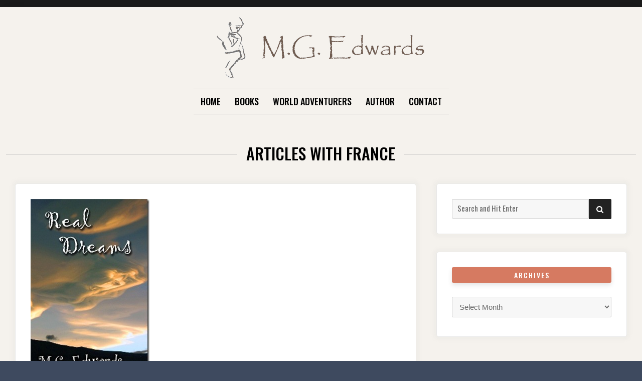

--- FILE ---
content_type: text/html; charset=UTF-8
request_url: https://www.mgedwards.com/tag/france/page/3/
body_size: 16903
content:

<!doctype html>
<html lang="en-US">
<head>
	<meta charset="UTF-8">
	<meta name="viewport" content="width=device-width, initial-scale=1">
	<link rel="profile" href="http://gmpg.org/xfn/11">

	
<!-- MapPress Easy Google Maps Version:2.95.9 (https://www.mappresspro.com) -->
<script>(function(html){html.className = html.className.replace(/\bno-js\b/,'js')})(document.documentElement);</script>
<title>France &#8211; Page 3</title>
<meta name='robots' content='max-image-preview:large' />
<link rel='dns-prefetch' href='//www.mgedwards.com' />
<link rel='dns-prefetch' href='//maps.google.com' />
<link rel='dns-prefetch' href='//fonts.googleapis.com' />
<link href='https://fonts.gstatic.com' crossorigin rel='preconnect' />
<link rel="alternate" type="application/rss+xml" title=" &raquo; Feed" href="https://www.mgedwards.com/feed/" />
<link rel="alternate" type="application/rss+xml" title=" &raquo; Comments Feed" href="https://www.mgedwards.com/comments/feed/" />
<link rel="alternate" type="application/rss+xml" title=" &raquo; France Tag Feed" href="https://www.mgedwards.com/tag/france/feed/" />
<style id='wp-img-auto-sizes-contain-inline-css' type='text/css'>
img:is([sizes=auto i],[sizes^="auto," i]){contain-intrinsic-size:3000px 1500px}
/*# sourceURL=wp-img-auto-sizes-contain-inline-css */
</style>
<style id='wp-emoji-styles-inline-css' type='text/css'>

	img.wp-smiley, img.emoji {
		display: inline !important;
		border: none !important;
		box-shadow: none !important;
		height: 1em !important;
		width: 1em !important;
		margin: 0 0.07em !important;
		vertical-align: -0.1em !important;
		background: none !important;
		padding: 0 !important;
	}
/*# sourceURL=wp-emoji-styles-inline-css */
</style>
<link rel='stylesheet' id='wp-block-library-css' href='https://www.mgedwards.com/wp-includes/css/dist/block-library/style.min.css?ver=6.9' type='text/css' media='all' />
<style id='global-styles-inline-css' type='text/css'>
:root{--wp--preset--aspect-ratio--square: 1;--wp--preset--aspect-ratio--4-3: 4/3;--wp--preset--aspect-ratio--3-4: 3/4;--wp--preset--aspect-ratio--3-2: 3/2;--wp--preset--aspect-ratio--2-3: 2/3;--wp--preset--aspect-ratio--16-9: 16/9;--wp--preset--aspect-ratio--9-16: 9/16;--wp--preset--color--black: #000000;--wp--preset--color--cyan-bluish-gray: #abb8c3;--wp--preset--color--white: #ffffff;--wp--preset--color--pale-pink: #f78da7;--wp--preset--color--vivid-red: #cf2e2e;--wp--preset--color--luminous-vivid-orange: #ff6900;--wp--preset--color--luminous-vivid-amber: #fcb900;--wp--preset--color--light-green-cyan: #7bdcb5;--wp--preset--color--vivid-green-cyan: #00d084;--wp--preset--color--pale-cyan-blue: #8ed1fc;--wp--preset--color--vivid-cyan-blue: #0693e3;--wp--preset--color--vivid-purple: #9b51e0;--wp--preset--gradient--vivid-cyan-blue-to-vivid-purple: linear-gradient(135deg,rgb(6,147,227) 0%,rgb(155,81,224) 100%);--wp--preset--gradient--light-green-cyan-to-vivid-green-cyan: linear-gradient(135deg,rgb(122,220,180) 0%,rgb(0,208,130) 100%);--wp--preset--gradient--luminous-vivid-amber-to-luminous-vivid-orange: linear-gradient(135deg,rgb(252,185,0) 0%,rgb(255,105,0) 100%);--wp--preset--gradient--luminous-vivid-orange-to-vivid-red: linear-gradient(135deg,rgb(255,105,0) 0%,rgb(207,46,46) 100%);--wp--preset--gradient--very-light-gray-to-cyan-bluish-gray: linear-gradient(135deg,rgb(238,238,238) 0%,rgb(169,184,195) 100%);--wp--preset--gradient--cool-to-warm-spectrum: linear-gradient(135deg,rgb(74,234,220) 0%,rgb(151,120,209) 20%,rgb(207,42,186) 40%,rgb(238,44,130) 60%,rgb(251,105,98) 80%,rgb(254,248,76) 100%);--wp--preset--gradient--blush-light-purple: linear-gradient(135deg,rgb(255,206,236) 0%,rgb(152,150,240) 100%);--wp--preset--gradient--blush-bordeaux: linear-gradient(135deg,rgb(254,205,165) 0%,rgb(254,45,45) 50%,rgb(107,0,62) 100%);--wp--preset--gradient--luminous-dusk: linear-gradient(135deg,rgb(255,203,112) 0%,rgb(199,81,192) 50%,rgb(65,88,208) 100%);--wp--preset--gradient--pale-ocean: linear-gradient(135deg,rgb(255,245,203) 0%,rgb(182,227,212) 50%,rgb(51,167,181) 100%);--wp--preset--gradient--electric-grass: linear-gradient(135deg,rgb(202,248,128) 0%,rgb(113,206,126) 100%);--wp--preset--gradient--midnight: linear-gradient(135deg,rgb(2,3,129) 0%,rgb(40,116,252) 100%);--wp--preset--font-size--small: 13px;--wp--preset--font-size--medium: 20px;--wp--preset--font-size--large: 36px;--wp--preset--font-size--x-large: 42px;--wp--preset--spacing--20: 0.44rem;--wp--preset--spacing--30: 0.67rem;--wp--preset--spacing--40: 1rem;--wp--preset--spacing--50: 1.5rem;--wp--preset--spacing--60: 2.25rem;--wp--preset--spacing--70: 3.38rem;--wp--preset--spacing--80: 5.06rem;--wp--preset--shadow--natural: 6px 6px 9px rgba(0, 0, 0, 0.2);--wp--preset--shadow--deep: 12px 12px 50px rgba(0, 0, 0, 0.4);--wp--preset--shadow--sharp: 6px 6px 0px rgba(0, 0, 0, 0.2);--wp--preset--shadow--outlined: 6px 6px 0px -3px rgb(255, 255, 255), 6px 6px rgb(0, 0, 0);--wp--preset--shadow--crisp: 6px 6px 0px rgb(0, 0, 0);}:where(.is-layout-flex){gap: 0.5em;}:where(.is-layout-grid){gap: 0.5em;}body .is-layout-flex{display: flex;}.is-layout-flex{flex-wrap: wrap;align-items: center;}.is-layout-flex > :is(*, div){margin: 0;}body .is-layout-grid{display: grid;}.is-layout-grid > :is(*, div){margin: 0;}:where(.wp-block-columns.is-layout-flex){gap: 2em;}:where(.wp-block-columns.is-layout-grid){gap: 2em;}:where(.wp-block-post-template.is-layout-flex){gap: 1.25em;}:where(.wp-block-post-template.is-layout-grid){gap: 1.25em;}.has-black-color{color: var(--wp--preset--color--black) !important;}.has-cyan-bluish-gray-color{color: var(--wp--preset--color--cyan-bluish-gray) !important;}.has-white-color{color: var(--wp--preset--color--white) !important;}.has-pale-pink-color{color: var(--wp--preset--color--pale-pink) !important;}.has-vivid-red-color{color: var(--wp--preset--color--vivid-red) !important;}.has-luminous-vivid-orange-color{color: var(--wp--preset--color--luminous-vivid-orange) !important;}.has-luminous-vivid-amber-color{color: var(--wp--preset--color--luminous-vivid-amber) !important;}.has-light-green-cyan-color{color: var(--wp--preset--color--light-green-cyan) !important;}.has-vivid-green-cyan-color{color: var(--wp--preset--color--vivid-green-cyan) !important;}.has-pale-cyan-blue-color{color: var(--wp--preset--color--pale-cyan-blue) !important;}.has-vivid-cyan-blue-color{color: var(--wp--preset--color--vivid-cyan-blue) !important;}.has-vivid-purple-color{color: var(--wp--preset--color--vivid-purple) !important;}.has-black-background-color{background-color: var(--wp--preset--color--black) !important;}.has-cyan-bluish-gray-background-color{background-color: var(--wp--preset--color--cyan-bluish-gray) !important;}.has-white-background-color{background-color: var(--wp--preset--color--white) !important;}.has-pale-pink-background-color{background-color: var(--wp--preset--color--pale-pink) !important;}.has-vivid-red-background-color{background-color: var(--wp--preset--color--vivid-red) !important;}.has-luminous-vivid-orange-background-color{background-color: var(--wp--preset--color--luminous-vivid-orange) !important;}.has-luminous-vivid-amber-background-color{background-color: var(--wp--preset--color--luminous-vivid-amber) !important;}.has-light-green-cyan-background-color{background-color: var(--wp--preset--color--light-green-cyan) !important;}.has-vivid-green-cyan-background-color{background-color: var(--wp--preset--color--vivid-green-cyan) !important;}.has-pale-cyan-blue-background-color{background-color: var(--wp--preset--color--pale-cyan-blue) !important;}.has-vivid-cyan-blue-background-color{background-color: var(--wp--preset--color--vivid-cyan-blue) !important;}.has-vivid-purple-background-color{background-color: var(--wp--preset--color--vivid-purple) !important;}.has-black-border-color{border-color: var(--wp--preset--color--black) !important;}.has-cyan-bluish-gray-border-color{border-color: var(--wp--preset--color--cyan-bluish-gray) !important;}.has-white-border-color{border-color: var(--wp--preset--color--white) !important;}.has-pale-pink-border-color{border-color: var(--wp--preset--color--pale-pink) !important;}.has-vivid-red-border-color{border-color: var(--wp--preset--color--vivid-red) !important;}.has-luminous-vivid-orange-border-color{border-color: var(--wp--preset--color--luminous-vivid-orange) !important;}.has-luminous-vivid-amber-border-color{border-color: var(--wp--preset--color--luminous-vivid-amber) !important;}.has-light-green-cyan-border-color{border-color: var(--wp--preset--color--light-green-cyan) !important;}.has-vivid-green-cyan-border-color{border-color: var(--wp--preset--color--vivid-green-cyan) !important;}.has-pale-cyan-blue-border-color{border-color: var(--wp--preset--color--pale-cyan-blue) !important;}.has-vivid-cyan-blue-border-color{border-color: var(--wp--preset--color--vivid-cyan-blue) !important;}.has-vivid-purple-border-color{border-color: var(--wp--preset--color--vivid-purple) !important;}.has-vivid-cyan-blue-to-vivid-purple-gradient-background{background: var(--wp--preset--gradient--vivid-cyan-blue-to-vivid-purple) !important;}.has-light-green-cyan-to-vivid-green-cyan-gradient-background{background: var(--wp--preset--gradient--light-green-cyan-to-vivid-green-cyan) !important;}.has-luminous-vivid-amber-to-luminous-vivid-orange-gradient-background{background: var(--wp--preset--gradient--luminous-vivid-amber-to-luminous-vivid-orange) !important;}.has-luminous-vivid-orange-to-vivid-red-gradient-background{background: var(--wp--preset--gradient--luminous-vivid-orange-to-vivid-red) !important;}.has-very-light-gray-to-cyan-bluish-gray-gradient-background{background: var(--wp--preset--gradient--very-light-gray-to-cyan-bluish-gray) !important;}.has-cool-to-warm-spectrum-gradient-background{background: var(--wp--preset--gradient--cool-to-warm-spectrum) !important;}.has-blush-light-purple-gradient-background{background: var(--wp--preset--gradient--blush-light-purple) !important;}.has-blush-bordeaux-gradient-background{background: var(--wp--preset--gradient--blush-bordeaux) !important;}.has-luminous-dusk-gradient-background{background: var(--wp--preset--gradient--luminous-dusk) !important;}.has-pale-ocean-gradient-background{background: var(--wp--preset--gradient--pale-ocean) !important;}.has-electric-grass-gradient-background{background: var(--wp--preset--gradient--electric-grass) !important;}.has-midnight-gradient-background{background: var(--wp--preset--gradient--midnight) !important;}.has-small-font-size{font-size: var(--wp--preset--font-size--small) !important;}.has-medium-font-size{font-size: var(--wp--preset--font-size--medium) !important;}.has-large-font-size{font-size: var(--wp--preset--font-size--large) !important;}.has-x-large-font-size{font-size: var(--wp--preset--font-size--x-large) !important;}
/*# sourceURL=global-styles-inline-css */
</style>

<style id='classic-theme-styles-inline-css' type='text/css'>
/*! This file is auto-generated */
.wp-block-button__link{color:#fff;background-color:#32373c;border-radius:9999px;box-shadow:none;text-decoration:none;padding:calc(.667em + 2px) calc(1.333em + 2px);font-size:1.125em}.wp-block-file__button{background:#32373c;color:#fff;text-decoration:none}
/*# sourceURL=/wp-includes/css/classic-themes.min.css */
</style>
<link rel='stylesheet' id='crypto-support-box-css-css' href='https://www.mgedwards.com/wp-content/plugins/cryptocurrency-support-box/css/style.css?ver=1.4' type='text/css' media='all' />
<link rel='stylesheet' id='mappress-leaflet-css' href='https://www.mgedwards.com/wp-content/plugins/mappress-google-maps-for-wordpress/lib/leaflet/leaflet.css?ver=1.7.1' type='text/css' media='all' />
<link rel='stylesheet' id='mappress-css' href='https://www.mgedwards.com/wp-content/plugins/mappress-google-maps-for-wordpress/css/mappress.css?ver=2.95.9' type='text/css' media='all' />
<link rel='stylesheet' id='wpgmp-frontend-css' href='https://www.mgedwards.com/wp-content/plugins/wp-google-map-plugin/assets/css/wpgmp_all_frontend.css?ver=4.9.1' type='text/css' media='all' />
<link rel='stylesheet' id='font-awesome-4-css' href='https://www.mgedwards.com/wp-content/themes/moderne/css/fontawesome4.css?ver=4.7.0' type='text/css' media='all' />
<link rel='stylesheet' id='moderne-fonts-css' href='https://fonts.googleapis.com/css?family=Oswald%3A400%2C500&#038;subset=latin%2Clatin-ext' type='text/css' media='all' />
<link rel='stylesheet' id='moderne-style-css' href='https://www.mgedwards.com/wp-content/themes/moderne/style.css?ver=6.9' type='text/css' media='all' />
<style id='moderne-style-inline-css' type='text/css'>
body {color: #686868; }
	#topbar {background-color:#1b1b1b}	
	#page, #masthead { border-color: #1b1b1b; }	
	#site-title a, #site-title a:visited { color: #000; }
	#site-description { color: #868686; }
	#page, #nav-wrapper { background-color: #f5f2ed; }
	#main,#left-sidebar .widget, #right-sidebar .widget { background-color: #fff; }
	.blog .page-title:before, .blog .page-title:after, .archive .page-title:before, .archive .page-title:after { border-color: #afafaf; }	
	#breadcrumbs-sidebar, #breadcrumbs-sidebar a, #breadcrumbs-sidebar a:visited {color: #8e8e8e;}
	h1, h2, h3, h4, h5, h6, .entry-title a, .entry-title a:visited {color: #000;}
	.entry-meta a:focus,.entry-meta a:hover, #breadcrumbs-sidebar a, aside a:hover {color: #d67a61;}
	a {color: #d67a61;}
	a:visited {color: #eab5a7;}
	a:hover, a:focus, a:active {color: #7094d0;}
	.post-categories a,.post-categories a:visited, .tag-list a, .tag-list a:visited {background-color: #d67a61; color: #fff;}
	.post-categories a:hover, .post-categories a:focus, .tag-list a:hover, .tag-list a:focus {background-color: #d67a61; color: #fff;}	
	.ribbon-featured {background-color: #d67a61; color: #fff;}
	.tag-cloud-link:hover {background-color: #d67a61; border-color: #d67a61;color: #fff;}
	.about-widget-social .fa.fab, .about-widget-social .fa.fab:visited {color: #848484;}
	.about-widget-social .fa.fab:hover { color: #d67a61;}	
	#bottom-sidebar {background-color: #f5f2ed; color: #686868;}
	#bottom-sidebar a, #bottom-sidebar a:visited, #bottom-sidebar .widget-title {color: #686868;}
	#site-footer {background-color: #d67a61;}	
	.site-info, .site-info a, .site-info a:visited, #site-footer .widget-title  {color:#fff1ee;}
	.wp-caption-text, .gallery-icon {background-color: #3e4a5f; color: #fff;}
	#error-type  {color:#d67a61;}
	
.menu-toggle {background-color:#d67a61; border-color:#d67a61; color:#fff;}	
	.menu-toggle.toggled-on, .menu-toggle.toggled-on:hover, .menu-toggle.toggled-on:focus {background-color:#0f0f0f; border-color:#0f0f0f; color:#fff;}	
	.toggled-on .main-navigation li {border-color:#d1d1d1;}	
	#nav-wrapper {border-color:#afafaf;}
	.main-navigation a, .dropdown-toggle {color:#000;}
	.main-navigation li:hover > a,	.main-navigation li.focus > a {color:#d67a61;}
	.main-navigation .current-menu-item > a, .main-navigation .current-menu-ancestor > a,.widget_nav_menu .current-menu-item a, .widget_pages .current-menu-item a {border-color:#d67a61;}	
	.dropdown-toggle:hover,.dropdown-toggle:focus {color:#d67a61;}		
	@media (min-width: 768px){.main-navigation ul ul li { background-color:#f5f2ed;}}
	@media (min-width: 992px) {.main-navigation ul ul {border-color:#afafaf;}
	.main-navigation ul ul a:hover {background-color:#d67a61; color:#fff;} }
	.single .nav-links {background-color:#222; }
	.single .nav-links a,.single .nav-links a:visited {color:#fff;}
	#topbar .social-menu a, #topbar .social-menu a:visited {color:#fff;}
	.owl-carousel .owl-nav button.owl-prev, .owl-carousel .owl-nav button.owl-next { background-color:#d67a61;color:#fff;}
	.flex-caption .post-categories, .slide-excerpt {color:#fff;}
	.flex-caption .read-more a, .flex-caption .read-more a:visited {background-color:#d67a61; color:#fff;}
	.flex-caption .read-more a:hover, .flex-caption .read-more a:focus { background-color:#222;}	
	
button, .button:visited,button[disabled]:hover, button[disabled]:focus, input[type=button], input[type=button][disabled]:hover, input[type=button][disabled]:focus, input[type=reset], input[type=reset][disabled]:hover, input[type=reset][disabled]:focus, input[type=submit], input[type=submit][disabled]:hover, input[type=submit][disabled]:focus  {background-color: #222; color: #fff;}	
	.button:hover,button:hover, button:focus, input[type=button]:hover, input[type=button]:focus, input[type=reset]:hover, input[type=reset]:focus, input[type=submit]:hover, input[type=submit]:focus  {background-color: #d67a61; color: #fff;}	
	
#left-sidebar .widget-title, #right-sidebar .widget-title {background-color:#d67a61; color:#fff;} 
#main, #left-sidebar .widget, #right-sidebar .widget {box-shadow: 0 0 6px 6px rgba(195,195,195,0.10);} 
#left-sidebar .widget-title, #right-sidebar .widget-title, #inset-top .widget-title, #inset-bottom .widget-title {	-webkit-box-shadow:0 5px 10px rgba(0, 0, 0, 0.10); 	-moz-box-shadow: 0 5px 20px rgba(0, 0, 0, 0.10); box-shadow: 0 5px 10px rgba(0, 0, 0, 0.10);} 
#banner-sidebar:after, #featured-image-shadow:after {	-webkit-box-shadow:0 0 60px rgba(0,0,0,0.8); 	-moz-box-shadow: 0 0 60px rgba(0,0,0,0.8); box-shadow:0 0 60px rgba(0,0,0,0.8);}	

/*# sourceURL=moderne-style-inline-css */
</style>
<link rel='stylesheet' id='tablepress-default-css' href='https://www.mgedwards.com/wp-content/plugins/tablepress/css/build/default.css?ver=3.2.6' type='text/css' media='all' />
<script type="text/javascript" src="https://www.mgedwards.com/wp-includes/js/jquery/jquery.min.js?ver=3.7.1" id="jquery-core-js"></script>
<script type="text/javascript" src="https://www.mgedwards.com/wp-includes/js/jquery/jquery-migrate.min.js?ver=3.4.1" id="jquery-migrate-js"></script>
<link rel="https://api.w.org/" href="https://www.mgedwards.com/wp-json/" /><link rel="alternate" title="JSON" type="application/json" href="https://www.mgedwards.com/wp-json/wp/v2/tags/916" /><link rel="EditURI" type="application/rsd+xml" title="RSD" href="https://www.mgedwards.com/xmlrpc.php?rsd" />
<meta name="generator" content="WordPress 6.9" />
<link rel="icon" href="https://www.mgedwards.com/wp-content/uploads/2017/07/cropped-thinker-32x32.png" sizes="32x32" />
<link rel="icon" href="https://www.mgedwards.com/wp-content/uploads/2017/07/cropped-thinker-192x192.png" sizes="192x192" />
<link rel="apple-touch-icon" href="https://www.mgedwards.com/wp-content/uploads/2017/07/cropped-thinker-180x180.png" />
<meta name="msapplication-TileImage" content="https://www.mgedwards.com/wp-content/uploads/2017/07/cropped-thinker-270x270.png" />
</head>

<body class="archive paged tag tag-france tag-916 wp-custom-logo paged-3 tag-paged-3 wp-theme-moderne hfeed">
		<div id="topbar" style="max-width: 2560px;">

<div class="container-fluid">
	<div class="row align-items-center">
			<div class="col-lg-6">
				<div id="topbar-left">
								
				</div>
			</div>
			<div class="col-lg-6">
				<div id="topbar-right">			
				 	
				</div>
			</div>			
	</div>
</div></div>	
<div id="page" class="hfeed site " style="max-width: 2560px;">
	<a class="skip-link screen-reader-text" href="#content">Skip to content</a>

	<header id="masthead" class="site-header">
		<div id="site-branding" style="padding:20px 0;">
			
							<a href="https://www.mgedwards.com/" class="custom-logo-link" rel="home"><img width="419" height="123" src="https://www.mgedwards.com/wp-content/uploads/2021/10/cropped-mgedwards.gif" class="custom-logo" alt="" decoding="async" fetchpriority="high" /></a>						
							<h1 id="site-title"><a href="https://www.mgedwards.com/" rel="home"></a></h1>
						
						</div><!-- .site-branding -->	
		
	</header><!-- #masthead -->

<div id="nav-wrapper" style="max-width: 2560px;">	
			<button id="menu-toggle" class="menu-toggle">Menu</button>
		<div id="site-header-menu" class="site-header-menu">
							<nav id="site-navigation" class="main-navigation" role="navigation" aria-label="Primary Menu">
					<div class="menu-menu-container"><ul id="menu-menu" class="primary-menu"><li id="menu-item-11585" class="menu-item menu-item-type-custom menu-item-object-custom menu-item-home menu-item-11585"><a href="https://www.mgedwards.com/">Home</a></li>
<li id="menu-item-11586" class="menu-item menu-item-type-post_type menu-item-object-page menu-item-has-children menu-item-11586"><a href="https://www.mgedwards.com/books/">Books</a>
<ul class="sub-menu">
	<li id="menu-item-13685" class="menu-item menu-item-type-post_type menu-item-object-page menu-item-13685"><a href="https://www.mgedwards.com/books/mg-edwards-bookstore/">MG Edwards Bookstore</a></li>
	<li id="menu-item-11591" class="menu-item menu-item-type-post_type menu-item-object-page menu-item-11591"><a href="https://www.mgedwards.com/books/kilimanjaro/">Kilimanjaro</a></li>
	<li id="menu-item-11596" class="menu-item menu-item-type-post_type menu-item-object-page menu-item-11596"><a href="https://www.mgedwards.com/books/world-adventurers-for-kids/">World Adventurers for Kids</a></li>
	<li id="menu-item-11587" class="menu-item menu-item-type-post_type menu-item-object-page menu-item-11587"><a href="https://www.mgedwards.com/books/alexander-the-salamander/">Alexander the Salamander</a></li>
	<li id="menu-item-13739" class="menu-item menu-item-type-post_type menu-item-object-page menu-item-13739"><a href="https://www.mgedwards.com/ellie-the-elephant/">Ellie the Elephant</a></li>
	<li id="menu-item-11597" class="menu-item menu-item-type-post_type menu-item-object-page menu-item-11597"><a href="https://www.mgedwards.com/books/zoe-the-zebra/">Zoe the Zebra</a></li>
	<li id="menu-item-11594" class="menu-item menu-item-type-post_type menu-item-object-page menu-item-11594"><a href="https://www.mgedwards.com/books/real-dreams/">Real Dreams</a></li>
</ul>
</li>
<li id="menu-item-11604" class="menu-item menu-item-type-post_type menu-item-object-page menu-item-home menu-item-has-children menu-item-11604"><a href="https://www.mgedwards.com/">World Adventurers</a>
<ul class="sub-menu">
	<li id="menu-item-11605" class="menu-item menu-item-type-post_type menu-item-object-page menu-item-11605"><a href="https://www.mgedwards.com/world-adventurers-magazine/africa/">Africa</a></li>
	<li id="menu-item-11606" class="menu-item menu-item-type-post_type menu-item-object-page menu-item-11606"><a href="https://www.mgedwards.com/world-adventurers-magazine/asia/">Asia</a></li>
	<li id="menu-item-11607" class="menu-item menu-item-type-post_type menu-item-object-page menu-item-11607"><a href="https://www.mgedwards.com/world-adventurers-magazine/europe/">Europe</a></li>
	<li id="menu-item-12275" class="menu-item menu-item-type-post_type menu-item-object-page menu-item-12275"><a href="https://www.mgedwards.com/world-adventurers-magazine/middle-east/">Middle East</a></li>
	<li id="menu-item-11609" class="menu-item menu-item-type-post_type menu-item-object-page menu-item-11609"><a href="https://www.mgedwards.com/world-adventurers-magazine/north-america/">North America</a></li>
	<li id="menu-item-11610" class="menu-item menu-item-type-post_type menu-item-object-page menu-item-11610"><a href="https://www.mgedwards.com/world-adventurers-magazine/oceania/">Oceania</a></li>
	<li id="menu-item-11611" class="menu-item menu-item-type-post_type menu-item-object-page menu-item-11611"><a href="https://www.mgedwards.com/world-adventurers-magazine/south-america/">South America</a></li>
	<li id="menu-item-11608" class="menu-item menu-item-type-post_type menu-item-object-page menu-item-11608"><a href="https://www.mgedwards.com/world-adventurers-magazine/fictional-worlds/">Fictional Worlds</a></li>
	<li id="menu-item-11612" class="menu-item menu-item-type-post_type menu-item-object-page menu-item-11612"><a href="https://www.mgedwards.com/world-adventurers-magazine/thoughts-sayings/">Thoughts &#038; Sayings</a></li>
	<li id="menu-item-12368" class="menu-item menu-item-type-custom menu-item-object-custom menu-item-12368"><a href="https://www.mgedwards.com/2014/03/19/videos/">Video</a></li>
	<li id="menu-item-11613" class="menu-item menu-item-type-post_type menu-item-object-page menu-item-11613"><a href="https://www.mgedwards.com/world-adventurers-magazine/writings/">Writings</a></li>
	<li id="menu-item-11614" class="menu-item menu-item-type-post_type menu-item-object-page menu-item-11614"><a href="https://www.mgedwards.com/world-adventurers-magazine/youre-the-adventurer/">You’re the Adventurer</a></li>
</ul>
</li>
<li id="menu-item-11600" class="menu-item menu-item-type-post_type menu-item-object-page menu-item-11600"><a href="https://www.mgedwards.com/m-g-edwards/">Author</a></li>
<li id="menu-item-11598" class="menu-item menu-item-type-post_type menu-item-object-page menu-item-11598"><a href="https://www.mgedwards.com/contact/">Contact</a></li>
</ul></div>				</nav><!-- .main-navigation -->
						
		</div><!-- .site-header-menu -->		
	</div>


		 
	 		 

		
	<div id="content" class="site-content container">
	<div class="row">

	

<header id="page-header" class="col-lg-12">	
	

		<h1 class="page-title">Articles with France</h1>

</header>
<div class="w-100"></div>


	<div id="primary" class="content-area col-lg-8">
		<main id="main" class="site-main blog1">
		
			

		<article id="post-5251" class="post-5251 post type-post status-publish format-standard has-post-thumbnail hentry category-awards category-books category-real-dreams tag-afsa tag-afsa-book-feature tag-agency-for-international-development tag-aid tag-aliens tag-allegory-of-the-church tag-alzheimers tag-amazon tag-amazon-com tag-american-diplomat tag-american-foreign-service-association tag-american-legion-baseball tag-amwriting tag-android tag-ant-invasion tag-anthology tag-apollo tag-apple tag-assembly-line tag-baker-taylor tag-bangkok tag-barnes-noble tag-baseball tag-blio tag-book tag-christian tag-church-bride-story tag-church-bridegroom tag-college-dormitory tag-college-horror-story tag-college-residence-hall tag-concentration-camp tag-corner-office tag-createspace tag-darkness tag-dementia tag-diesel-bookstore tag-diplomatic-corps tag-dreams tag-dwarves tag-e-book tag-elderly tag-elves tag-encounter-with-an-angel tag-environmental-preservation tag-espionage tag-evil tag-facebook tag-factory-worker tag-faith tag-fantasy tag-fas tag-fcs tag-fictional-moon tag-foreign-agricultural-service tag-foreign-commercial-service tag-foreign-service-book-feature tag-foreign-service-journal tag-foreign-service-journal-in-their-own-write tag-foreign-service-officer tag-foreign-service-affiliated-author tag-foreign-students-playing-baseball tag-former-diplomat-writer tag-france tag-french-resistance tag-fsj tag-fsj-in-their-own-write tag-germany tag-ghost tag-good tag-goodreads tag-google-play tag-greek-god-of-the-unknown tag-hades tag-history tag-hope tag-horror-story tag-human-invasion-of-mars tag-ibb tag-in-their-own-write tag-indie-author tag-indiebound tag-inspiration tag-inspirational tag-international-broadcasting-bureau tag-ipad tag-iphone tag-itunes tag-kindle tag-kobo tag-kobo-books tag-legends tag-life tag-light tag-mars-colonization tag-mars-exploration tag-mental-illness tag-military tag-military-laboratory tag-mt-st-helens tag-mt-st-helens-story tag-mysterious-god tag-mythology tag-nazis tag-non-fiction tag-nonfiction tag-pioneer-ghosts tag-pioneers tag-predicting-the-future tag-prescience tag-saved-by-an-angel tag-short-stories tag-short-story-anthology tag-short-story-collection tag-smart-ants tag-smashwords tag-sony-readerstore tag-space tag-space-exploration tag-spirituality tag-state-department tag-stories tag-strong-ants tag-superhuman-ants tag-superhuman-army-ants tag-survival-on-another-planet tag-surviving-in-space tag-suspense tag-tall-tales tag-three-decades-of-stories tag-twitter tag-u-s-department-of-state tag-u-s-government tag-united-states-department-of-state tag-united-states-foreign-service tag-university-horror-story tag-unknown-greek-god tag-usaid tag-village-leader tag-volcano tag-war tag-white-collar-worker tag-world-war-ii tag-world-war-ii-espionage tag-world-war-ii-spy tag-young-adult tag-zeus tag-zombie-turns-good tag-zombies odd">	
		
							<div class="featured-image">						
										
					<a href="https://www.mgedwards.com/2012/11/16/real-dreams-featured-in-the-foreign-service-journal/">			
						<img width="237" height="353" src="https://www.mgedwards.com/wp-content/uploads/2012/11/dreamscover.jpg" class="attachment-post-thumbnails size-post-thumbnails wp-post-image" alt="" decoding="async" srcset="https://www.mgedwards.com/wp-content/uploads/2012/11/dreamscover.jpg 237w, https://www.mgedwards.com/wp-content/uploads/2012/11/dreamscover-201x300.jpg 201w" sizes="(max-width: 237px) 100vw, 237px" />					</a>							
				</div>
				
			
			<header class="entry-header">	
					
				<ul class="entry-meta"><li class="posted-on"><a href="https://www.mgedwards.com/2012/11/16/real-dreams-featured-in-the-foreign-service-journal/" rel="bookmark"><time class="entry-date published" datetime="2012-11-16T07:55:57+08:00">November 16, 2012</time><time class="updated" datetime="2017-04-21T07:41:44+08:00">April 21, 2017</time></a></li><li class="comments-link"><a href="https://www.mgedwards.com/2012/11/16/real-dreams-featured-in-the-foreign-service-journal/#respond">Leave a Comment<span class="screen-reader-text"> on Real Dreams Featured in the Foreign Service Journal</span></a></li></ul><h2 class="entry-title"><a href="https://www.mgedwards.com/2012/11/16/real-dreams-featured-in-the-foreign-service-journal/" rel="bookmark">Real Dreams Featured in the Foreign Service Journal</a></h2>																
			</header>
				

			
			<div class="entry-summary">
				<p><a href="http://www.amazon.com/Real-Dreams-Thirty-Stories-ebook/dp/B0067XTXK2/ref=sr_1_1?s=digital-text&amp;ie=UTF8&amp;qid=1333302550&amp;sr=1-1"><img loading="lazy" decoding="async" style="background-image: none; padding-left: 0; padding-right: 0; display: inline; float: right; padding-top: 0; border: 0;" title="dreamscover" src="https://www.mgedwards.com/wp-content/uploads/2012/11/dreamscover.jpg" alt="dreamscover" width="237" height="353" /></a>The <a href="https://www.afsa.org/foreign_service_journal.aspx">Foreign Service Journal</a> has featured my book <i><a href="https://www.mgedwards.com/dreams.htm">Real Dreams: Thirty Years of Short Stories</a></i> in its annual “In Their Own Write” compilation of books published by Foreign Service-affiliated authors in 2012. The <a href="http://www.afsa.org/FSJ/1112/index.html#/">Foreign Service Journal writes</a> of <i>Real Dreams</i> (p. 49):</p>
<p><i>Mike Edwards wrote these 15 short stories over a period of 30 years, beginning in his youth. He covers a wide variety of themes and topics inspired by dreams and experiences over those years.</i></p>
<p><i>These stories encompass a boy’s fantasies and an adult man’s maturation. A young boy finds himself the protector of genetically modified army ants that have escaped from the military. An old woman considered to be mentally ill may have reason for her outbursts, while a prisoner of war writes letters of hope from his Nazi concentration camp during World War II. And a gloomy maintenance man turns out to have a terrifying history.</i></p>
<p>&nbsp;</p>
<p><i>Real Dreams </i>is a collection of stories I wrote between 1981 and 2011. Each reflects changes in my writing style and interests over time. I wrote the earliest story, “How Little Big Chief Calmed the Mountain,” as a young student, and the latest, “Evil | Live,” three decades later. The book is a story sampler rather than a cohesive anthology. The stories are grouped by genre. You will find some common themes, including hope, dreams, light, darkness, perseverance, and spirituality, wrapped up in some novel ideas. In some stories, the reader is left to ponder their deeper meaning. I hope you enjoy these diverse and timeless works three decades in the making.</p>
<p>Thank you, Foreign Service Journal, for including <i>Real Dreams</i> on your 2012 list. I am grateful that my book joined other superb works written by Foreign Service colleagues and alumni. I encourage readers to browse the books featured in “In Their Own Write” and read the Journal to learn more about the Foreign Service.<i><br />
</i></p>
<p><i>Real Dreams</i> is available to purchase as an e-book or in print from these booksellers:</p>
<p><strong>U.S. Booksellers</strong></p>
<p><a href="http://www.amazon.com/Real-Dreams-Thirty-Stories-ebook/dp/B0067XTXK2/ref=sr_1_1?s=digital-text&amp;ie=UTF8&amp;qid=1333302550&amp;sr=1-1"><img loading="lazy" decoding="async" style="background-image: none; padding-left: 0; padding-right: 0; display: inline; float: right; padding-top: 0; border: 0;" title="dreamscover2" src="https://www.mgedwards.com/wp-content/uploads/2012/11/dreamscover2.jpg" alt="dreamscover2" width="262" height="392" /></a>Available to purchase as an <strong>e-book</strong> for US$2.99:</p>
<p><a href="http://www.amazon.com/Real-Dreams-Thirty-Stories-ebook/dp/B0067XTXK2/ref=sr_1_1?s=digital-text&amp;ie=UTF8&amp;qid=1333302550&amp;sr=1-1">Amazon.com</a> for Kindle</p>
<p><a href="https://itunes.apple.com/us/book/real-dreams-thirty-years-short/id485996987?mt=11">Apple iTunes</a> for iPad/iPhone</p>
<p><a href="https://www.blio.com/web1/actions/searchHandler.do?key=BTKEY0011058038&amp;nextPage=booksDetails&amp;parentNum=12848&amp;itemNum=ITEM:1">Baker &amp; Taylor</a> for Blio e-reader</p>
<p><a href="http://www.barnesandnoble.com/w/real-dreams-m-g-edwards/1111759033?ean=2940013489448">Barnes &amp; Noble</a> for Nook</p>
<p><a href="http://www.diesel-ebooks.com/item/SW00000105219/Edwards-M.-G.-Real-Dreams-Thirty-Years-of-Short-Stories/1.html">Diesel Ebooks</a> for iPad and other e-readers</p>
<p><a href="https://play.google.com/store/books/details?id=B2D5_EmIBcIC">Google Play</a> for Android</p>
<p><a href="http://www.kobobooks.com/ebook/Real-Dreams-Thirty-Years-Short/book-TJ_6ROPJDE6CnHJPf9CFsQ/page1.html">Kobo Books</a> for Kobo e-reader</p>
<p><a href="http://www.smashwords.com/books/view/105219">Smashwords</a> for iPad and other e-readers</p>
<p><a href="http://ebookstore.sony.com/ebook/m-g-edwards/real-dreams/_/R-400000000000000551827">Sony ReaderStore</a> for Sony e-reader</p>
<p>Available in <strong>print</strong> for US$8.99:</p>
<p><a href="http://www.amazon.com/Real-Dreams-Thirty-Years-Stories/dp/146800400X/ref=tmm_pap_title_0">Amazon.com</a></p>
<p><a href="https://www.createspace.com/3735755">Createspace</a>&#8211;<b><br />
</b></p>
<p><b>International Booksellers</b></p>
<p>Available as an <b>e-book</b> or in <strong>print</strong> (prices vary by format and local currency):</p>
<p><a href="http://www.amazon.co.uk/Real-Dreams-Thirty-Stories-ebook/dp/B0067XTXK2/ref=sr_1_1?s=digital-text&amp;ie=UTF8&amp;qid=1349617604&amp;sr=1-1">Amazon.co.uk</a> (United Kingdom)</p>
<p><a href="http://www.amazon.fr/Real-Dreams-Thirty-Stories-ebook/dp/B0067XTXK2/ref=sr_1_1?s=digital-text&amp;ie=UTF8&amp;qid=1349616815&amp;sr=1-1">Amazon.fr</a> (France)</p>
<p><a href="http://www.amazon.de/Real-Dreams-Thirty-Stories-ebook/dp/B0067XTXK2/ref=tmm_kin_title_0?ie=UTF8&amp;qid=1349614935&amp;sr=1-11">Amazon.de</a> (Austria and Germany)</p>
<p><a href="http://www.amazon.it/Kilimanjaro-Quest-Adventurers-Series-ebook/dp/B007QCDDLS/ref=sr_1_2?ie=UTF8&amp;qid=1342113625&amp;sr=8-2">Amazon.it</a> (Italy)</p>
<p><a href="http://www.amazon.co.jp/Kilimanjaro-Mans-Quest-over-Hill/dp/1470161982/ref=sr_1_1?ie=UTF8&amp;qid=1349619762&amp;sr=8-1">Amazon.co.jp</a> (Japan)</p>
<p><a href="http://www.amazon.es/Kilimanjaro-Quest-Adventurers-Series-ebook/dp/B007QCDDLS/ref=sr_1_1?ie=UTF8&amp;qid=1342113704&amp;sr=8-1">Amazon.es</a> for Kindle (Spain)</p>
<p>Available as an <b>e-book</b>:</p>
<p><a href="http://uk.nook.com/ebooks/real-dreams-thirty-years-of-short-stories-by-mg-edwards/2940032875444">Barnes &amp; Noble</a> for Nook (United Kingdom)</p>
<p><strong><a href="https://www.mgedwards.com/wordshop/index.html"><b>Visit my website</b></a></strong><strong>for a complete list of booksellers.</strong></p>
<p>&nbsp;</p>
<p><b>About the Foreign Service Journal</b></p>
<p>The <a href="https://www.afsa.org/foreign_service_journal.aspx">Foreign Service Journal</a> covers foreign affairs from an insider&#8217;s perspective, providing thoughtful articles on international issues, the practice of diplomacy and the U.S. Foreign Service. The Journal is published monthly (July/August issues combined) by the American Foreign Service Association (AFSA). The <a href="http://www.afsa.org/FSJ/1112/index.html#/">November issue</a> features its annual “In Their Own Write” compilation, the largest edition yet, with some 90 new books by Foreign Service-affiliated authors. The list spans almost every conceivable literary genre: from history and foreign policy to memoirs and biographies, and from novels and short stories to mysteries and how-to books.</p>
<p><b>About the American Foreign Service Association</b></p>
<p>Established in 1924, <a href="https://www.afsa.org/about_afsa.aspx">AFSA</a> is the professional association of the United States Foreign Service. With close to 16,000 dues-paying members, AFSA represents over 28,000 active and retired Foreign Service employees of the Department of State, Agency for International Development (AID), Foreign Agricultural Service (FAS), Foreign Commercial Service (FCS), and International Broadcasting Bureau (IBB).</p>
<p><a href="http://worldadventurers.wordpress.com/2012/11/12/kilimanjaro-featured-in-the-foreign-service-journal/">Click here</a> to read the original post on my blog, World Adventurers.</p>
<p><em><b><a href="http://www.amazon.com/Real-Dreams-Thirty-Stories-ebook/dp/B0067XTXK2/ref=sr_1_1?s=digital-text&amp;ie=UTF8&amp;qid=1333302550&amp;sr=1-1"><img loading="lazy" decoding="async" style="background-image: none; padding-left: 0; padding-right: 0; display: inline; float: right; padding-top: 0; border: 0;" title="dreamscover" src="https://www.mgedwards.com/wp-content/uploads/2012/11/dreamscover1.jpg" alt="dreamscover" width="164" height="240" /></a>M.G. Edwards</b></em><em> is a writer of books and stories in the mystery, thriller and science fiction-fantasy genres. He also writes travel adventures. He is author of <a href="https://www.mgedwards.com/kili.htm">Kilimanjaro: One Man’s Quest to Go Over the Hill</a>, a non-fiction account of his attempt to summit Mount Kilimanjaro, Africa’s highest mountain, </em><em>a collection of short stories called </em><i><a href="https://www.mgedwards.com/dreams.htm"><em>Real Dreams: Thirty Years of Short Stories</em></a> </i><i>and <a href="https://www.mgedwards.com/alexander.htm">Alexander the Salamander</a>, a children’s story set in the Amazon. His books are</i><em> available to purchase as an e-</em><em>book and in print from </em><a href="http://www.amazon.com/dp/B007QCDDLS"><em>Amazon.com</em></a><em> and <a href="https://www.mgedwards.com/wordshop/index.html">other booksellers</a>. He lives in Bangkok, Thailand with his wife Jing and son Alex.</em></p>
<p><em>For more books or stories by M.G. Edwards, visit his web site at </em><a href="https://www.mgedwards.com/"><em>www.mgedwards.com</em></a><em> or his blog, </em><a href="http://worldadventurers.wordpress.com/"><em>World Adventurers</em></a><em>. Contact him at </em><a href="mailto:me@mgedwards.com"><em>me@mgedwards.com</em></a><em>, on </em><a href="https://www.facebook.com/#!/pages/M-G-Edwards/105636649470587"><em>Facebook</em></a><em>, on <a href="https://plus.google.com/#101223196505190321355/posts">Google+</a>, or </em><a href="http://twitter.com/m_g_edwards"><em>@m_g_edwards</em></a><em> on Twitter.</em></p>
<p><em>© 2012 Brilliance Press. All rights reserved. No part of this work may be reproduced or transmitted without the written consent of the author</em>.</p>
<p>Technorati DBPTZXKSVDZZ</p>
			</div>

		</article>			
				

		<article id="post-4293" class="post-4293 post type-post status-publish format-standard has-post-thumbnail hentry category-humor category-language category-thoughts-sayings category-writing tag-amazing-spider-man tag-america tag-american-independence-day tag-amwriting tag-andrew-garfield tag-august tag-average tag-bane tag-bastille-day tag-bat-man tag-batman tag-bored tag-boredom tag-brave tag-carpentry tag-cat-out-of-the-bag tag-catwoman tag-chance tag-christian-bale tag-christopher-nolan tag-conventional tag-customer-service tag-destiny tag-did-you-miss-me tag-emma-stone tag-emotion tag-encouraging-words tag-england tag-facebook tag-familiar-terrain tag-follow tag-followback tag-followers tag-fourth-of-july tag-france tag-geography tag-gotham tag-gotham-city tag-grammar tag-great-britain tag-gwen-stacy tag-holidays-and-events tag-humor tag-identity tag-in-its-own-write tag-july tag-july-14th tag-july-4th tag-july-sayings tag-kirsten-dunst tag-london tag-london-olympics tag-machinery tag-many-happy-returns tag-mary-jane-watson tag-missing tag-month tag-monthly-saying tag-olympic-games tag-olympics tag-pixar tag-pixar-animation tag-preparation tag-pronoun tag-pronounced tag-random-musings tag-sayings tag-selina-kyle tag-someplace-else tag-speaking-of-which tag-spell tag-spelling tag-spiderman tag-summer-olympics tag-sunshine tag-system tag-thoughts tag-tobey-maguire tag-tom-hardy tag-trapped-in-convention tag-tweeters tag-twisted-words tag-twitter tag-twitter-followers tag-u-s-independence-day tag-united-kingdom tag-united-states tag-verb tag-verbose tag-weather tag-who-i-am tag-witch tag-wood tag-wrench even">	
		
							<div class="featured-image">						
										
					<a href="https://www.mgedwards.com/2012/08/01/thoughts-sayings-august-2012/">			
						<img width="1024" height="669" src="https://www.mgedwards.com/wp-content/uploads/2012/08/writing_thumb.jpg" class="attachment-post-thumbnails size-post-thumbnails wp-post-image" alt="" decoding="async" loading="lazy" srcset="https://www.mgedwards.com/wp-content/uploads/2012/08/writing_thumb.jpg 1024w, https://www.mgedwards.com/wp-content/uploads/2012/08/writing_thumb-300x195.jpg 300w" sizes="auto, (max-width: 1024px) 100vw, 1024px" />					</a>							
				</div>
				
			
			<header class="entry-header">	
					
				<ul class="entry-meta"><li class="posted-on"><a href="https://www.mgedwards.com/2012/08/01/thoughts-sayings-august-2012/" rel="bookmark"><time class="entry-date published" datetime="2012-08-01T18:12:06+08:00">August 1, 2012</time><time class="updated" datetime="2014-06-08T03:01:39+08:00">June 8, 2014</time></a></li><li class="comments-link"><a href="https://www.mgedwards.com/2012/08/01/thoughts-sayings-august-2012/#respond">Leave a Comment<span class="screen-reader-text"> on Thoughts &#038; Sayings (August 2012)</span></a></li></ul><h2 class="entry-title"><a href="https://www.mgedwards.com/2012/08/01/thoughts-sayings-august-2012/" rel="bookmark">Thoughts &#038; Sayings (August 2012)</a></h2>																
			</header>
				

			
			<div class="entry-summary">
				<p>Here are some thoughts and sayings I posted on <a href="http://www.twitter.com/m_g_edwards">Twitter</a> and/or <a href="http://www.facebook.com/migedwards">Facebook</a> in July. To my knowledge, I made these up (for better or for worse). Sit back, relax, and enjoy the write!</p>
<p><strong>Encouraging Words</strong></p>
<ol>
<li>I’ve worked out the perfect system for getting everything done. Unfortunately, it’s prone to break down when a wrench gets thrown into it. <a href="http://worldadventurers.files.wordpress.com/2012/08/gears.jpg"><img loading="lazy" decoding="async" style="background-image:none;padding-left:0;padding-right:0;display:inline;float:right;padding-top:0;border:0;" title="gears" alt="gears" src="https://www.mgedwards.com/wp-content/uploads/2012/08/gears_thumb.jpg" height="234" width="228" /></a></li>
<li>Destiny is 1/4 chance and 3/4 preparation.</li>
<li>Is it just me, or am I still who I am?</li>
<li>Whoever put the cat in the bag really should let it out.</li>
<li>If you are trapped in convention, you will always be conventional.</li>
<li>Did you miss me? I didn’t. I’ve been with me the whole time.</li>
</ol>
<p><strong>Twisted Words</strong></p>
<ol start="start">
<li><a href="http://worldadventurers.files.wordpress.com/2012/08/stop.jpg"><img loading="lazy" decoding="async" style="background-image:none;padding-left:0;padding-right:0;display:inline;float:right;padding-top:0;border:0;" title="stop" alt="stop" src="https://www.mgedwards.com/wp-content/uploads/2012/08/stop_thumb.jpg" height="196" width="186" /></a>If you’re bored, what <em>wood</em> you do?</li>
<li>It is better to be <em>pronoun</em>ced than <em>verb</em>ose.</li>
<li>Speaking of witch, a <em>which</em> can’t spell.</li>
<li>When people ask me my sign, I usually answer, &#8220;Stop.&#8221;</li>
<li>I do things by the seat of my pants. Sometimes I wish my jeans would quit taking so many risks.</li>
<li>A police <em>chef</em> is the officer in charge of preparing the food.</li>
</ol>
<p><strong>Holidays &amp; Events</strong></p>
<ol start="start">
<li>Perhaps the mascot of this year’s <a href="http://www.london2012.com/">Summer Olympics</a> in London should be &#8220;Sunshine.&#8221;</li>
<li>Happy July 4th + 10! Thank goodness I enjoy the freedom to wish you a belated happy <a href="http://en.wikipedia.org/wiki/Independence_Day_(United_States)">American Independence Day</a> on <a href="http://en.wikipedia.org/wiki/Bastille_Day">Bastille Day</a>.</li>
<li><a href="http://dc.wikia.com/wiki/Gotham_City"><img loading="lazy" decoding="async" style="background-image:none;padding-left:0;padding-right:0;display:inline;float:right;padding-top:0;border:0;" title="camera" alt="camera" src="https://www.mgedwards.com/wp-content/uploads/2012/08/camera.jpg" height="183" width="179" />Gotham</a>, Wisconsin looks nothing like it’s portrayed in the “<a href="http://www.dccomics.com/batman">Batman</a>” movies.</li>
<li>Word has it that the sequel to <a href="http://www.pixar.com/">Pixar</a>’s animated film “<a href="http://disney.go.com/brave/index.html">Brave</a>” will be called “Even Braver.”</li>
<li>Rumor has it that in the sequel to “<a href="http://www.theamazingspiderman.com/">The Amazing Spider-Man</a>,” <a href="http://en.wikipedia.org/wiki/Andrew_Garfield">Andrew Garfield</a> and <a href="http://en.wikipedia.org/wiki/Tobey_Maguire">Tobey Maguire</a> will duke it out over whose girlfriend, <a class="zem_slink" title="Gwen Stacy" href="http://en.wikipedia.org/wiki/Gwen_Stacy" target="_blank" rel="wikipedia">Gwen Stacy</a> or <a class="zem_slink" title="Mary Jane Watson" href="http://en.wikipedia.org/wiki/Mary_Jane_Watson" target="_blank" rel="wikipedia">Mary Jane Watson</a>, is more awesome.</li>
</ol>
<p><strong>Random Musings</strong></p>
<ol start="start">
<li>Every place in the world looks like someplace else.</li>
<li>Spotted at the Customer Service counter of a major retailer: “Many happy returns.”</li>
<li>I’ve thought about being a stand-up comedian, but I prefer to sit down.</li>
<li>Why do <a href="http://en.wikipedia.org/wiki/Subtitle_(captioning)">subtitles</a> say “English for the Hearing Impaired” when every other language is listed by name only?</li>
<li>One literary benefit of <a href="http://www.twitter.com/">Twitter</a> is that it teaches one to be succinct.</li>
<li>I can get 50,000 Twitter followers in 2 minutes! Ask me how, but please don&#8217;t expect an answer.</li>
<li><a href="http://worldadventurers.files.wordpress.com/2012/08/twitter.jpg"><img loading="lazy" decoding="async" style="background-image:none;padding-left:0;padding-right:0;display:inline;float:right;padding-top:0;border-width:0;" title="twitter" alt="twitter" src="https://www.mgedwards.com/wp-content/uploads/2012/08/twitter_thumb.jpg" height="183" width="205" /></a>Follow me and get 5,000 Twitter followers instantly! Never mind that I only have 3,000. You can borrow some if you&#8217;d like.</li>
<li>Prolific tweeter seeks tweeters for long-term follow on Twitter. Must tweet good content. If interested, press the &#8220;Follow&#8221; button.</li>
</ol>
<p><strong>In Its Own Write</strong></p>
<p>26. I probably should write something now. &#8220;Something.&#8221; There, that should do it.</p>
<p><a href="http://worldadventurers.files.wordpress.com/2012/08/writing.jpg"><img loading="lazy" decoding="async" style="background-image:none;padding-left:0;padding-right:0;display:inline;padding-top:0;border-width:0;" title="writing" alt="writing" src="https://www.mgedwards.com/wp-content/uploads/2012/08/writing_thumb.jpg" height="669" width="1024" /></a></p>
<p><em>Images courtesy of <a href="http://www.microsoft.com/">Microsoft</a> and <a href="http://www.twitter.com/">Twitter</a>.</em></p>
<p><a href="http://worldadventurers.wordpress.com/2012/07/02/thoughts-sayings-july-2012/">Click here</a> to read the previous batch of Thoughts and Sayings.</p>
<p><em><strong><a href="http://www.amazon.com/dp/B007QCDDLS"><img loading="lazy" decoding="async" style="background-image:none;padding-left:0;padding-right:0;display:inline;float:right;padding-top:0;border-width:0;" title="buythumb" alt="buythumb" src="https://www.mgedwards.com/wp-content/uploads/2012/08/buythumb.jpg" height="237" width="130" /></a>M.G. Edwards</strong></em><em> is a writer of books and stories in the mystery, thriller and science fiction-fantasy genres. He also writes travel adventures. He is author of <a href="https://www.mgedwards.com/kili.htm">Kilimanjaro: One Man’s Quest to Go Over the Hill</a>, a non-fiction account of his attempt to summit Mount Kilimanjaro, Africa’s highest mountain and a collection of short stories called </em><a href="https://www.mgedwards.com/dreams.htm"><em>Real Dreams: Thirty Years of Short Stories</em></a>. <em>His books are</em><em> available as an e-book and in print on </em><a href="http://www.amazon.com/dp/B007QCDDLS"><em>Amazon.com</em></a><em> and <a href="https://www.mgedwards.com/wordshop/index.html">other booksellers</a>. He lives in Bangkok, Thailand with his wife Jing and son Alex.</em></p>
<p><em>For more books or stories by M.G. Edwards, visit his web site at </em><a href="https://www.mgedwards.com/"><em>www.mgedwards.com</em></a><em> or his blog, </em><a href="http://worldadventurers.wordpress.com/"><em>World Adventurers</em></a><em>. Contact him at </em><a href="mailto:me@mgedwards.com"><em>me@mgedwards.com</em></a><em>, on </em><a href="https://www.facebook.com/#!/pages/M-G-Edwards/105636649470587"><em>Facebook</em></a><em>, on <a href="https://plus.google.com/#101223196505190321355/posts">Google+</a>, or </em><a href="http://twitter.com/m_g_edwards"><em>@m_g_edwards</em></a><em> on Twitter.</em></p>
<p><em>© 2012 Brilliance Press. All rights reserved. No part of this work may be reproduced or transmitted without the written consent of the author</em>.</p>
			</div>

		</article>			
				

		<article id="post-6445" class="post-6445 post type-post status-publish format-standard hentry category-books category-real-dreams tag-france tag-french-resistence tag-military-history tag-nazis tag-survival tag-war tag-world-war-ii odd">	
		
				
			
			<header class="entry-header">	
					
				<ul class="entry-meta"><li class="posted-on"><a href="https://www.mgedwards.com/2012/01/02/vichy/" rel="bookmark"><time class="entry-date published updated" datetime="2012-01-02T00:19:55+08:00">January 2, 2012</time></a></li><li class="comments-link"><a href="https://www.mgedwards.com/2012/01/02/vichy/#respond">Leave a Comment<span class="screen-reader-text"> on Vichy</span></a></li></ul><h2 class="entry-title"><a href="https://www.mgedwards.com/2012/01/02/vichy/" rel="bookmark">Vichy</a></h2>																
			</header>
				

			
			<div class="entry-summary">
				<p>A French prisoner struggles to survive in a Nazi concentration camp during World War II. &#8220;Vichy&#8221; is a first-hand account of Jean-Marie Daubert, an assistant deputy of finance of the French Ministry of Finance, who was captured by the Nazis in 1942, convicted of treason for his collaboration with the Free French Resistance, and imprisoned in Gurs, France. Daubert was transferred by cattle car in January 1943 to Gross-Rosen concentration camp in Lower Silesia (now Poland).</p>
<p>&#8220;Vichy&#8221; is a sobering story of love and loss told through letters from Daubert to his beloved wife Corinne and son Jean-Luc. It&#8217;s a story of survival and resolve. &#8220;Vichy&#8221; is one of 15 stories in <a href="https://www.mgedwards.com/blog/books/real-dreams/"><em>Real Dreams: Thirty Years of Short Stories</em></a>, a collection of short stories written over three decades with themes ranging from adventure, fantasy, mystery, spirituality, mythology, to love and war.</p>
<p style="text-align: center;"> <a href="https://www.mgedwards.com/blog/wp-content/uploads/2012/01/ffrflag4.jpg"><img loading="lazy" decoding="async" class="aligncenter size-full wp-image-8873" src="https://www.mgedwards.com/blog/wp-content/uploads/2012/01/ffrflag4.jpg" alt="Vichy" width="450" height="300" /></a></p>
<div style="text-align: center;"><strong>More About Real Dreams</strong></div>
<div style="text-align: center;">Click on the icons below to purchase Real Dreams</div>
[table “” not found /]<br />

			</div>

		</article>			
	
	<nav class="navigation pagination" aria-label="Posts pagination">
		<h2 class="screen-reader-text">Posts pagination</h2>
		<div class="nav-links"><a class="prev page-numbers" href="https://www.mgedwards.com/tag/france/page/2/"><span class="prev"><span class="nav-arrow">&laquo;</span> Previous page</span></a>
<a class="page-numbers" href="https://www.mgedwards.com/tag/france/"><span class="meta-nav screen-reader-text">Page </span>1</a>
<a class="page-numbers" href="https://www.mgedwards.com/tag/france/page/2/"><span class="meta-nav screen-reader-text">Page </span>2</a>
<span aria-current="page" class="page-numbers current"><span class="meta-nav screen-reader-text">Page </span>3</span></div>
	</nav>		</main>
		
	</div>
	<div class="col-lg-4">
	<aside id="right-sidebar" class="widget-area"><div id="search-2" class="widget widget_search">
<form role="search" method="get" class="search-form" action="https://www.mgedwards.com/">
	<label>
		<span class="screen-reader-text">Search for:</span>
		<input type="search" class="search-field" placeholder="Search and Hit Enter" value="" name="s" />
	</label>
	<button type="submit" class="search-submit"><span class="screen-reader-text">Search</span><i class="fa fas fa-search"></i></button>
</form>
</div><div id="archives-2" class="widget widget_archive"><h3 class="widget-title">Archives</h3>		<label class="screen-reader-text" for="archives-dropdown-2">Archives</label>
		<select id="archives-dropdown-2" name="archive-dropdown">
			
			<option value="">Select Month</option>
				<option value='https://www.mgedwards.com/2025/03/'> March 2025 </option>
	<option value='https://www.mgedwards.com/2018/08/'> August 2018 </option>
	<option value='https://www.mgedwards.com/2017/11/'> November 2017 </option>
	<option value='https://www.mgedwards.com/2017/10/'> October 2017 </option>
	<option value='https://www.mgedwards.com/2017/08/'> August 2017 </option>
	<option value='https://www.mgedwards.com/2017/05/'> May 2017 </option>
	<option value='https://www.mgedwards.com/2017/04/'> April 2017 </option>
	<option value='https://www.mgedwards.com/2015/12/'> December 2015 </option>
	<option value='https://www.mgedwards.com/2015/03/'> March 2015 </option>
	<option value='https://www.mgedwards.com/2014/10/'> October 2014 </option>
	<option value='https://www.mgedwards.com/2014/09/'> September 2014 </option>
	<option value='https://www.mgedwards.com/2014/06/'> June 2014 </option>
	<option value='https://www.mgedwards.com/2014/05/'> May 2014 </option>
	<option value='https://www.mgedwards.com/2014/04/'> April 2014 </option>
	<option value='https://www.mgedwards.com/2014/03/'> March 2014 </option>
	<option value='https://www.mgedwards.com/2014/02/'> February 2014 </option>
	<option value='https://www.mgedwards.com/2014/01/'> January 2014 </option>
	<option value='https://www.mgedwards.com/2013/12/'> December 2013 </option>
	<option value='https://www.mgedwards.com/2013/11/'> November 2013 </option>
	<option value='https://www.mgedwards.com/2013/10/'> October 2013 </option>
	<option value='https://www.mgedwards.com/2013/09/'> September 2013 </option>
	<option value='https://www.mgedwards.com/2013/07/'> July 2013 </option>
	<option value='https://www.mgedwards.com/2013/06/'> June 2013 </option>
	<option value='https://www.mgedwards.com/2013/05/'> May 2013 </option>
	<option value='https://www.mgedwards.com/2013/04/'> April 2013 </option>
	<option value='https://www.mgedwards.com/2013/03/'> March 2013 </option>
	<option value='https://www.mgedwards.com/2013/02/'> February 2013 </option>
	<option value='https://www.mgedwards.com/2013/01/'> January 2013 </option>
	<option value='https://www.mgedwards.com/2012/12/'> December 2012 </option>
	<option value='https://www.mgedwards.com/2012/11/'> November 2012 </option>
	<option value='https://www.mgedwards.com/2012/10/'> October 2012 </option>
	<option value='https://www.mgedwards.com/2012/09/'> September 2012 </option>
	<option value='https://www.mgedwards.com/2012/08/'> August 2012 </option>
	<option value='https://www.mgedwards.com/2012/07/'> July 2012 </option>
	<option value='https://www.mgedwards.com/2012/06/'> June 2012 </option>
	<option value='https://www.mgedwards.com/2012/05/'> May 2012 </option>
	<option value='https://www.mgedwards.com/2012/04/'> April 2012 </option>
	<option value='https://www.mgedwards.com/2012/03/'> March 2012 </option>
	<option value='https://www.mgedwards.com/2012/02/'> February 2012 </option>
	<option value='https://www.mgedwards.com/2012/01/'> January 2012 </option>
	<option value='https://www.mgedwards.com/2011/12/'> December 2011 </option>
	<option value='https://www.mgedwards.com/2011/11/'> November 2011 </option>
	<option value='https://www.mgedwards.com/2011/10/'> October 2011 </option>
	<option value='https://www.mgedwards.com/2011/09/'> September 2011 </option>
	<option value='https://www.mgedwards.com/2011/07/'> July 2011 </option>
	<option value='https://www.mgedwards.com/2011/06/'> June 2011 </option>
	<option value='https://www.mgedwards.com/2011/05/'> May 2011 </option>
	<option value='https://www.mgedwards.com/2011/04/'> April 2011 </option>
	<option value='https://www.mgedwards.com/2011/03/'> March 2011 </option>
	<option value='https://www.mgedwards.com/2011/02/'> February 2011 </option>
	<option value='https://www.mgedwards.com/2011/01/'> January 2011 </option>
	<option value='https://www.mgedwards.com/2010/10/'> October 2010 </option>
	<option value='https://www.mgedwards.com/2010/07/'> July 2010 </option>
	<option value='https://www.mgedwards.com/2010/05/'> May 2010 </option>
	<option value='https://www.mgedwards.com/2010/04/'> April 2010 </option>
	<option value='https://www.mgedwards.com/2010/03/'> March 2010 </option>
	<option value='https://www.mgedwards.com/2010/02/'> February 2010 </option>
	<option value='https://www.mgedwards.com/2010/01/'> January 2010 </option>
	<option value='https://www.mgedwards.com/2009/12/'> December 2009 </option>
	<option value='https://www.mgedwards.com/2009/11/'> November 2009 </option>
	<option value='https://www.mgedwards.com/2008/11/'> November 2008 </option>
	<option value='https://www.mgedwards.com/2008/10/'> October 2008 </option>
	<option value='https://www.mgedwards.com/2008/09/'> September 2008 </option>
	<option value='https://www.mgedwards.com/2008/08/'> August 2008 </option>
	<option value='https://www.mgedwards.com/2008/07/'> July 2008 </option>
	<option value='https://www.mgedwards.com/2008/06/'> June 2008 </option>
	<option value='https://www.mgedwards.com/2008/05/'> May 2008 </option>
	<option value='https://www.mgedwards.com/2008/04/'> April 2008 </option>
	<option value='https://www.mgedwards.com/2007/11/'> November 2007 </option>
	<option value='https://www.mgedwards.com/2007/10/'> October 2007 </option>
	<option value='https://www.mgedwards.com/2007/09/'> September 2007 </option>
	<option value='https://www.mgedwards.com/2007/08/'> August 2007 </option>
	<option value='https://www.mgedwards.com/2007/07/'> July 2007 </option>
	<option value='https://www.mgedwards.com/2007/06/'> June 2007 </option>
	<option value='https://www.mgedwards.com/2007/05/'> May 2007 </option>
	<option value='https://www.mgedwards.com/2007/04/'> April 2007 </option>
	<option value='https://www.mgedwards.com/2007/03/'> March 2007 </option>
	<option value='https://www.mgedwards.com/2007/02/'> February 2007 </option>
	<option value='https://www.mgedwards.com/2007/01/'> January 2007 </option>
	<option value='https://www.mgedwards.com/2006/12/'> December 2006 </option>
	<option value='https://www.mgedwards.com/2006/11/'> November 2006 </option>
	<option value='https://www.mgedwards.com/2006/10/'> October 2006 </option>
	<option value='https://www.mgedwards.com/2006/09/'> September 2006 </option>
	<option value='https://www.mgedwards.com/2006/08/'> August 2006 </option>
	<option value='https://www.mgedwards.com/2006/07/'> July 2006 </option>
	<option value='https://www.mgedwards.com/2006/06/'> June 2006 </option>
	<option value='https://www.mgedwards.com/2006/05/'> May 2006 </option>
	<option value='https://www.mgedwards.com/2006/04/'> April 2006 </option>
	<option value='https://www.mgedwards.com/2006/03/'> March 2006 </option>
	<option value='https://www.mgedwards.com/2006/02/'> February 2006 </option>
	<option value='https://www.mgedwards.com/2006/01/'> January 2006 </option>
	<option value='https://www.mgedwards.com/2005/12/'> December 2005 </option>
	<option value='https://www.mgedwards.com/2005/11/'> November 2005 </option>
	<option value='https://www.mgedwards.com/2005/10/'> October 2005 </option>
	<option value='https://www.mgedwards.com/2005/09/'> September 2005 </option>
	<option value='https://www.mgedwards.com/2005/08/'> August 2005 </option>
	<option value='https://www.mgedwards.com/2005/07/'> July 2005 </option>
	<option value='https://www.mgedwards.com/2005/06/'> June 2005 </option>
	<option value='https://www.mgedwards.com/2005/05/'> May 2005 </option>
	<option value='https://www.mgedwards.com/2005/04/'> April 2005 </option>
	<option value='https://www.mgedwards.com/2005/03/'> March 2005 </option>
	<option value='https://www.mgedwards.com/2005/02/'> February 2005 </option>
	<option value='https://www.mgedwards.com/2005/01/'> January 2005 </option>
	<option value='https://www.mgedwards.com/2004/12/'> December 2004 </option>

		</select>

			<script type="text/javascript">
/* <![CDATA[ */

( ( dropdownId ) => {
	const dropdown = document.getElementById( dropdownId );
	function onSelectChange() {
		setTimeout( () => {
			if ( 'escape' === dropdown.dataset.lastkey ) {
				return;
			}
			if ( dropdown.value ) {
				document.location.href = dropdown.value;
			}
		}, 250 );
	}
	function onKeyUp( event ) {
		if ( 'Escape' === event.key ) {
			dropdown.dataset.lastkey = 'escape';
		} else {
			delete dropdown.dataset.lastkey;
		}
	}
	function onClick() {
		delete dropdown.dataset.lastkey;
	}
	dropdown.addEventListener( 'keyup', onKeyUp );
	dropdown.addEventListener( 'click', onClick );
	dropdown.addEventListener( 'change', onSelectChange );
})( "archives-dropdown-2" );

//# sourceURL=WP_Widget_Archives%3A%3Awidget
/* ]]> */
</script>
</div></aside>	</div>
	



		</div><!-- .row -->
	</div><!-- #content -->

	
	
	
	<footer id="site-footer">
		<div class="container site-info">
			<div class="row no-gutters">
				<div class="col-lg-6 copyright">
				
										
	
					
					Copyright &copy; 
					2026					MG Edwards. All rights reserved.				</div>
				
				<div  class="col-lg-6 footer-social">
					
				</div>

			</div>
		</div>
	</footer>
	
</div>

<script type="speculationrules">
{"prefetch":[{"source":"document","where":{"and":[{"href_matches":"/*"},{"not":{"href_matches":["/wp-*.php","/wp-admin/*","/wp-content/uploads/*","/wp-content/*","/wp-content/plugins/*","/wp-content/themes/moderne/*","/*\\?(.+)"]}},{"not":{"selector_matches":"a[rel~=\"nofollow\"]"}},{"not":{"selector_matches":".no-prefetch, .no-prefetch a"}}]},"eagerness":"conservative"}]}
</script>
<script type="text/javascript" src="https://www.mgedwards.com/wp-content/plugins/cryptocurrency-support-box/js/lib/qrcode.min.js?ver=1.4" id="qrcode-js-js"></script>
<script type="text/javascript" id="crypto-support-box-js-js-extra">
/* <![CDATA[ */
var crypto_addresses = {"plugin_url":"https://www.mgedwards.com/wp-content/plugins/cryptocurrency-support-box/","bitcoin_address":"bc1qwm679p0vjxx9epyn0gj7jgwusjwdt8askgfa3j","ethereum_address":"0xb54e4a936e5678b94feB0a887D0cF5e4b05F938C","solana_address":"7HhR5zkTZU3pVw7yrVuhye5mk4FjHPSrKp2AULDpc7Pk","bitcoin_qr_url":"","ethereum_qr_url":"","solana_qr_url":"","default_crypto":"bitcoin","default_theme":"light"};
//# sourceURL=crypto-support-box-js-js-extra
/* ]]> */
</script>
<script type="text/javascript" src="https://www.mgedwards.com/wp-content/plugins/cryptocurrency-support-box/js/main.js?ver=1.4" id="crypto-support-box-js-js"></script>
<script type="text/javascript" src="https://www.mgedwards.com/wp-includes/js/imagesloaded.min.js?ver=5.0.0" id="imagesloaded-js"></script>
<script type="text/javascript" src="https://www.mgedwards.com/wp-includes/js/masonry.min.js?ver=4.2.2" id="masonry-js"></script>
<script type="text/javascript" src="https://www.mgedwards.com/wp-includes/js/jquery/jquery.masonry.min.js?ver=3.1.2b" id="jquery-masonry-js"></script>
<script type="text/javascript" id="wpgmp-google-map-main-js-extra">
/* <![CDATA[ */
var wpgmp_local = {"language":"en","apiKey":"","urlforajax":"https://www.mgedwards.com/wp-admin/admin-ajax.php","nonce":"83692617e3","wpgmp_country_specific":"","wpgmp_countries":"","wpgmp_assets":"https://www.mgedwards.com/wp-content/plugins/wp-google-map-plugin/assets/js/","days_to_remember":"","wpgmp_mapbox_key":"","map_provider":"google","route_provider":"openstreet","tiles_provider":"openstreet","use_advanced_marker":"","set_timeout":"100","debug_mode":"","select_radius":"Select Radius","search_placeholder":"Enter address or latitude or longitude or title or city or state or country or postal code here...","select":"Select","select_all":"Select All","select_category":"Select Category","all_location":"All","show_locations":"Show Locations","sort_by":"Sort by","wpgmp_not_working":"not working...","place_icon_url":"https://www.mgedwards.com/wp-content/plugins/wp-google-map-plugin/assets/images/icons/","wpgmp_location_no_results":"No results found.","wpgmp_route_not_avilable":"Route is not available for your requested route.","image_path":"https://www.mgedwards.com/wp-content/plugins/wp-google-map-plugin/assets/images/","default_marker_icon":"https://www.mgedwards.com/wp-content/plugins/wp-google-map-plugin/assets/images/icons/marker-shape-2.svg","img_grid":"\u003Cspan class='span_grid'\u003E\u003Ca class='wpgmp_grid'\u003E\u003Ci class='wep-icon-grid'\u003E\u003C/i\u003E\u003C/a\u003E\u003C/span\u003E","img_list":"\u003Cspan class='span_list'\u003E\u003Ca class='wpgmp_list'\u003E\u003Ci class='wep-icon-list'\u003E\u003C/i\u003E\u003C/a\u003E\u003C/span\u003E","img_print":"\u003Cspan class='span_print'\u003E\u003Ca class='wpgmp_print' data-action='wpgmp-print'\u003E\u003Ci class='wep-icon-printer'\u003E\u003C/i\u003E\u003C/a\u003E\u003C/span\u003E","hide":"Hide","show":"Show","start_location":"Start Location","start_point":"Start Point","radius":"Radius","end_location":"End Location","take_current_location":"Take Current Location","center_location_message":"Your Location","driving":"Driving","bicycling":"Bicycling","walking":"Walking","transit":"Transit","metric":"Metric","imperial":"Imperial","find_direction":"Find Direction","miles":"Miles","km":"KM","show_amenities":"Show Amenities","find_location":"Find Locations","locate_me":"Locate Me","prev":"Prev","next":"Next","ajax_url":"https://www.mgedwards.com/wp-admin/admin-ajax.php","no_routes":"No routes have been assigned to this map.","no_categories":"No categories have been assigned to the locations.","mobile_marker_size":[24,24],"desktop_marker_size":[32,32],"retina_marker_size":[64,64]};
//# sourceURL=wpgmp-google-map-main-js-extra
/* ]]> */
</script>
<script type="text/javascript" src="https://www.mgedwards.com/wp-content/plugins/wp-google-map-plugin/assets/js/maps.js?ver=4.9.1" id="wpgmp-google-map-main-js"></script>
<script type="text/javascript" src="https://maps.google.com/maps/api/js?loading=async&amp;libraries=marker%2Cgeometry%2Cplaces%2Cdrawing&amp;callback=wpgmpInitMap&amp;language=en&amp;ver=4.9.1" id="wpgmp-google-api-js"></script>
<script type="text/javascript" src="https://www.mgedwards.com/wp-content/plugins/wp-google-map-plugin/assets/js/wpgmp_frontend.js?ver=4.9.1" id="wpgmp-frontend-js"></script>
<script type="text/javascript" src="https://www.mgedwards.com/wp-content/themes/moderne/js/skip-link-focus-fix.js?ver=20151215" id="moderne-skip-link-focus-fix-js"></script>
<script type="text/javascript" src="https://www.mgedwards.com/wp-content/themes/moderne/js/theme-scripts.js?ver=20151215" id="moderne-theme-scripts-js"></script>
<script type="text/javascript" id="moderne-menu-js-before">
/* <![CDATA[ */
var modernescreenReaderText = {"expand":"expand child menu","collapse":"collapse child menu"};
//# sourceURL=moderne-menu-js-before
/* ]]> */
</script>
<script type="text/javascript" src="https://www.mgedwards.com/wp-content/themes/moderne/js/menu.js?ver=20160816" id="moderne-menu-js"></script>
<script id="wp-emoji-settings" type="application/json">
{"baseUrl":"https://s.w.org/images/core/emoji/17.0.2/72x72/","ext":".png","svgUrl":"https://s.w.org/images/core/emoji/17.0.2/svg/","svgExt":".svg","source":{"concatemoji":"https://www.mgedwards.com/wp-includes/js/wp-emoji-release.min.js?ver=6.9"}}
</script>
<script type="module">
/* <![CDATA[ */
/*! This file is auto-generated */
const a=JSON.parse(document.getElementById("wp-emoji-settings").textContent),o=(window._wpemojiSettings=a,"wpEmojiSettingsSupports"),s=["flag","emoji"];function i(e){try{var t={supportTests:e,timestamp:(new Date).valueOf()};sessionStorage.setItem(o,JSON.stringify(t))}catch(e){}}function c(e,t,n){e.clearRect(0,0,e.canvas.width,e.canvas.height),e.fillText(t,0,0);t=new Uint32Array(e.getImageData(0,0,e.canvas.width,e.canvas.height).data);e.clearRect(0,0,e.canvas.width,e.canvas.height),e.fillText(n,0,0);const a=new Uint32Array(e.getImageData(0,0,e.canvas.width,e.canvas.height).data);return t.every((e,t)=>e===a[t])}function p(e,t){e.clearRect(0,0,e.canvas.width,e.canvas.height),e.fillText(t,0,0);var n=e.getImageData(16,16,1,1);for(let e=0;e<n.data.length;e++)if(0!==n.data[e])return!1;return!0}function u(e,t,n,a){switch(t){case"flag":return n(e,"\ud83c\udff3\ufe0f\u200d\u26a7\ufe0f","\ud83c\udff3\ufe0f\u200b\u26a7\ufe0f")?!1:!n(e,"\ud83c\udde8\ud83c\uddf6","\ud83c\udde8\u200b\ud83c\uddf6")&&!n(e,"\ud83c\udff4\udb40\udc67\udb40\udc62\udb40\udc65\udb40\udc6e\udb40\udc67\udb40\udc7f","\ud83c\udff4\u200b\udb40\udc67\u200b\udb40\udc62\u200b\udb40\udc65\u200b\udb40\udc6e\u200b\udb40\udc67\u200b\udb40\udc7f");case"emoji":return!a(e,"\ud83e\u1fac8")}return!1}function f(e,t,n,a){let r;const o=(r="undefined"!=typeof WorkerGlobalScope&&self instanceof WorkerGlobalScope?new OffscreenCanvas(300,150):document.createElement("canvas")).getContext("2d",{willReadFrequently:!0}),s=(o.textBaseline="top",o.font="600 32px Arial",{});return e.forEach(e=>{s[e]=t(o,e,n,a)}),s}function r(e){var t=document.createElement("script");t.src=e,t.defer=!0,document.head.appendChild(t)}a.supports={everything:!0,everythingExceptFlag:!0},new Promise(t=>{let n=function(){try{var e=JSON.parse(sessionStorage.getItem(o));if("object"==typeof e&&"number"==typeof e.timestamp&&(new Date).valueOf()<e.timestamp+604800&&"object"==typeof e.supportTests)return e.supportTests}catch(e){}return null}();if(!n){if("undefined"!=typeof Worker&&"undefined"!=typeof OffscreenCanvas&&"undefined"!=typeof URL&&URL.createObjectURL&&"undefined"!=typeof Blob)try{var e="postMessage("+f.toString()+"("+[JSON.stringify(s),u.toString(),c.toString(),p.toString()].join(",")+"));",a=new Blob([e],{type:"text/javascript"});const r=new Worker(URL.createObjectURL(a),{name:"wpTestEmojiSupports"});return void(r.onmessage=e=>{i(n=e.data),r.terminate(),t(n)})}catch(e){}i(n=f(s,u,c,p))}t(n)}).then(e=>{for(const n in e)a.supports[n]=e[n],a.supports.everything=a.supports.everything&&a.supports[n],"flag"!==n&&(a.supports.everythingExceptFlag=a.supports.everythingExceptFlag&&a.supports[n]);var t;a.supports.everythingExceptFlag=a.supports.everythingExceptFlag&&!a.supports.flag,a.supports.everything||((t=a.source||{}).concatemoji?r(t.concatemoji):t.wpemoji&&t.twemoji&&(r(t.twemoji),r(t.wpemoji)))});
//# sourceURL=https://www.mgedwards.com/wp-includes/js/wp-emoji-loader.min.js
/* ]]> */
</script>

</body>
</html>